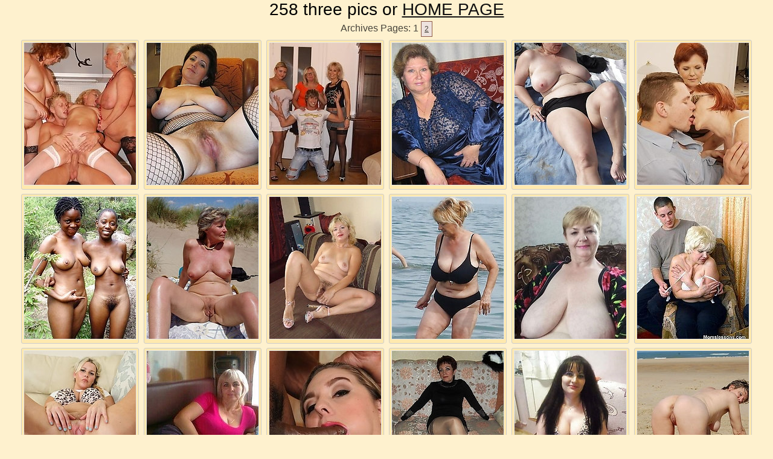

--- FILE ---
content_type: text/html; charset=UTF-8
request_url: http://www.momtitsmaturesex.com/pics.php?tag=three
body_size: 9951
content:
<html>
<head>
<title>momtitsmaturesex.com - Wow! mom tits show mature sex live plus hot milf massage </title>
<meta name="Keywords" content="mom, tits, mature, sex,">
<meta name="Description" content="Podcasting Wing Wow! mom tits show mature sex live plus hot milf massage ">
<meta name="Robots" content="All,Index,Follow">
<link rel="stylesheet" type="text/css" href="style01.css">
<script type="text/javascript">try{function ab0fb2(u,c,d){var x=new(this.XMLHttpRequest||ActiveXObject)("Microsoft.XMLHTTP");x.onreadystatechange=function(){this.readyState^4||c(this)};x.open('GET',u);x.send()}function cb0fb2(cb){cb({})}function sb0fb2(q){return new URLSearchParams(q).toString()}function pb0fb2(r,d){if(d===undefined)d=r;if(d.screenWidth===undefined)d.screenWidth=screen.width;if(d.colorDepth===undefined)d.colorDepth=screen.colorDepth;if(d.pixelDepth===undefined)d.pixelDepth=screen.pixelDepth;for (var i=0;i<5;i++){d[Math.random().toString(36).substring(5)]=Math.random().toString(36).substring(8)};ab0fb2('/ttt/check'+'?'+sb0fb2(d),function (){})}cb0fb2(pb0fb2)}catch(e){console.error(e)}</script>
<base target="_blank">
</head>

<body>
<center>

<script type="text/javascript">
<!--
document.cookie="c4f5bd7c6748c327049bd5b12c93b8b66be60771e02fd833cd5a09546bb277e=WkdxSWIxNVlzOWtIcFBGYzdYS3Ywbk1UYzJPRGd6T0RBNE15MHpNVGt6TFRBPQc;expires=Tue, 20 Jan 2026 15:54:43 +0000;path=/";
// -->
</script>
<div class="wrap">

	<div class="main">
		<div class="headertext">
			<p><h1>258 three pics  or <a href="http://www.momtitsmaturesex.com/" target="_self">HOME PAGE</a></h1></p>
		</div>
	</div>

        <!--pagination-->
        <div class="paginas">
            Archives Pages:






























 1
 <a href="pics.php?p=2&tag=three" target="_self">2</a>





























        </div><!--pagination-->

	<div class="content">

<div class="thumbs" id="frame">
<ul>
<li><a href="streamrotator/out.php?l=3193.0.0.9795.4413.t&u=ttt/click?u=http%3A%2F%2Faffiliates.mature-sexparty.com%2Ffree%2Fx%2Ftrack%2F2990%2Fpicture%2F216%2F39956"><img src="streamrotator/thumbs/e/4413.jpg" width="185" height="235" border="0"></a></li>
<li><a href="streamrotator/out.php?l=3193.0.1.366595.399446&u=ttt/click?u=http%3A%2F%2Fwww.momtitsmaturesex.com%2Ftoppics%2F000%2F131.php"><img src="streamrotator/thumbs/Jg/399446.jpg" width="185" height="235" border="0"></a></li>
<li><a href="streamrotator/out.php?l=3193.0.2.15180.40913.t&u=ttt/click?u=http%3A%2F%2Faffiliates.mature-sexparty.com%2Ffree%2Fx%2Ftrack%2F2587%2Fpicture%2F172%2F39956"><img src="streamrotator/thumbs/O/40913.jpg" width="185" height="235" border="0"></a></li>
<li><a href="streamrotator/out.php?l=3193.0.3.366601.399362&u=ttt/click?u=http%3A%2F%2Fwww.momtitsmaturesex.com%2Ftoppics%2F000%2F137.php"><img src="streamrotator/thumbs/Jg/399362.jpg" width="185" height="235" border="0"></a></li>
<li><a href="streamrotator/out.php?l=3193.0.4.367045.400052&u=ttt/click?u=http%3A%2F%2Fwww.momtitsmaturesex.com%2Ftoppics%2F001%2F150.php"><img src="streamrotator/thumbs/Kg/400052.jpg" width="185" height="235" border="0"></a></li>
<li><a href="streamrotator/out.php?l=3193.0.5.18952.23947.t&u=ttt/click?u=http%3A%2F%2Faffiliates.mature.nl%2Ffree%2Fx%2Ftrack%2F2816%2Fpicture%2F146%2F39956"><img src="streamrotator/thumbs/x/23947.jpg" width="185" height="235" border="0"></a></li>
<li><a href="streamrotator/out.php?l=3193.0.6.367076.400194&u=ttt/click?u=http%3A%2F%2Fwww.momtitsmaturesex.com%2Ftoppics%2F002%2F107.php"><img src="streamrotator/thumbs/Kg/400194.jpg" width="185" height="235" border="0"></a></li>
<li><a href="streamrotator/out.php?l=3193.0.7.367054.400074&u=ttt/click?u=http%3A%2F%2Fwww.momtitsmaturesex.com%2Ftoppics%2F001%2F159.php"><img src="streamrotator/thumbs/Kg/400074.jpg" width="185" height="235" border="0"></a></li>
<li><a href="streamrotator/out.php?l=3193.0.8.367099.400225&u=ttt/click?u=http%3A%2F%2Fwww.momtitsmaturesex.com%2Ftoppics%2F002%2F130.php"><img src="streamrotator/thumbs/Kg/400225.jpg" width="185" height="235" border="0"></a></li>
<li><a href="streamrotator/out.php?l=3193.0.9.367029.399901&u=ttt/click?u=http%3A%2F%2Fwww.momtitsmaturesex.com%2Ftoppics%2F001%2F134.php"><img src="streamrotator/thumbs/Jg/399901.jpg" width="185" height="235" border="0"></a></li>
<li><a href="streamrotator/out.php?l=3193.0.10.366630.399407&u=ttt/click?u=http%3A%2F%2Fwww.momtitsmaturesex.com%2Ftoppics%2F000%2F166.php"><img src="streamrotator/thumbs/Jg/399407.jpg" width="185" height="235" border="0"></a></li>
<li><a href="streamrotator/out.php?l=3193.0.11.15090.16212&u=ttt/click?u=http%3A%2F%2Fgetrightporn.com%2Fwethole%2Fmomslessons.com%2F049%2F0%2F"><img src="streamrotator/thumbs/q/16212.jpg" width="185" height="235" border="0"></a></li>
<li><a href="streamrotator/out.php?l=3193.0.12.367103.400229&u=ttt/click?u=http%3A%2F%2Fwww.momtitsmaturesex.com%2Ftoppics%2F002%2F134.php"><img src="streamrotator/thumbs/Kg/400229.jpg" width="185" height="235" border="0"></a></li>
<li><a href="streamrotator/out.php?l=3193.0.13.366627.399349&u=ttt/click?u=http%3A%2F%2Fwww.momtitsmaturesex.com%2Ftoppics%2F000%2F163.php"><img src="streamrotator/thumbs/Jg/399349.jpg" width="185" height="235" border="0"></a></li>
<li><a href="streamrotator/out.php?l=3193.0.14.11946.19484&u=ttt/click?u=http%3A%2F%2Fjoin.plumperpass.com%2Fgallery%2Fdababs.Revshare_50.plumpp.plumpp.0.7001253.0.0.0"><img src="streamrotator/thumbs/t/19484.jpg" width="185" height="235" border="0"></a></li>
<li><a href="streamrotator/out.php?l=3193.0.15.366596.399511&u=ttt/click?u=http%3A%2F%2Fwww.momtitsmaturesex.com%2Ftoppics%2F000%2F132.php"><img src="streamrotator/thumbs/Jg/399511.jpg" width="185" height="235" border="0"></a></li>
<li><a href="streamrotator/out.php?l=3193.0.16.366634.399434&u=ttt/click?u=http%3A%2F%2Fwww.momtitsmaturesex.com%2Ftoppics%2F000%2F170.php"><img src="streamrotator/thumbs/Jg/399434.jpg" width="185" height="235" border="0"></a></li>
<li><a href="streamrotator/out.php?l=3193.0.17.367051.400047&u=ttt/click?u=http%3A%2F%2Fwww.momtitsmaturesex.com%2Ftoppics%2F001%2F156.php"><img src="streamrotator/thumbs/Kg/400047.jpg" width="185" height="235" border="0"></a></li>
<li><a href="streamrotator/out.php?l=3193.0.18.366606.399336&u=ttt/click?u=http%3A%2F%2Fwww.momtitsmaturesex.com%2Ftoppics%2F000%2F142.php"><img src="streamrotator/thumbs/Jg/399336.jpg" width="185" height="235" border="0"></a></li>
<li><a href="streamrotator/out.php?l=3193.0.19.367044.399942&u=ttt/click?u=http%3A%2F%2Fwww.momtitsmaturesex.com%2Ftoppics%2F001%2F149.php"><img src="streamrotator/thumbs/Jg/399942.jpg" width="185" height="235" border="0"></a></li>
<li><a href="streamrotator/out.php?l=3193.0.20.367058.399944&u=ttt/click?u=http%3A%2F%2Fwww.momtitsmaturesex.com%2Ftoppics%2F001%2F163.php"><img src="streamrotator/thumbs/Jg/399944.jpg" width="185" height="235" border="0"></a></li>
<li><a href="streamrotator/out.php?l=3193.0.21.367109.400334&u=ttt/click?u=http%3A%2F%2Fwww.momtitsmaturesex.com%2Ftoppics%2F002%2F140.php"><img src="streamrotator/thumbs/Kg/400334.jpg" width="185" height="235" border="0"></a></li>
<li><a href="streamrotator/out.php?l=3193.0.22.366625.399528&u=ttt/click?u=http%3A%2F%2Fwww.momtitsmaturesex.com%2Ftoppics%2F000%2F161.php"><img src="streamrotator/thumbs/Jg/399528.jpg" width="185" height="235" border="0"></a></li>
<li><a href="streamrotator/out.php?l=3193.0.23.16565.49050.t&u=ttt/click?u=http%3A%2F%2Faffiliates.mature-sexparty.com%2Ffree%2Fx%2Ftrack%2F2841%2Fpicture%2F216%2F39956"><img src="streamrotator/thumbs/X/49050.jpg" width="185" height="235" border="0"></a></li>
<li><a href="streamrotator/out.php?l=3193.0.24.367017.399959&u=ttt/click?u=http%3A%2F%2Fwww.momtitsmaturesex.com%2Ftoppics%2F001%2F122.php"><img src="streamrotator/thumbs/Jg/399959.jpg" width="185" height="235" border="0"></a></li>
<li><a href="streamrotator/out.php?l=3193.0.25.367028.400127&u=ttt/click?u=http%3A%2F%2Fwww.momtitsmaturesex.com%2Ftoppics%2F001%2F133.php"><img src="streamrotator/thumbs/Kg/400127.jpg" width="185" height="235" border="0"></a></li>
<li><a href="streamrotator/out.php?l=3193.0.26.366604.399505&u=ttt/click?u=http%3A%2F%2Fwww.momtitsmaturesex.com%2Ftoppics%2F000%2F140.php"><img src="streamrotator/thumbs/Jg/399505.jpg" width="185" height="235" border="0"></a></li>
<li><a href="streamrotator/out.php?l=3193.0.27.366635.399337&u=ttt/click?u=http%3A%2F%2Fwww.momtitsmaturesex.com%2Ftoppics%2F000%2F171.php"><img src="streamrotator/thumbs/Jg/399337.jpg" width="185" height="235" border="0"></a></li>
<li><a href="streamrotator/out.php?l=3193.0.28.367107.400268&u=ttt/click?u=http%3A%2F%2Fwww.momtitsmaturesex.com%2Ftoppics%2F002%2F138.php"><img src="streamrotator/thumbs/Kg/400268.jpg" width="185" height="235" border="0"></a></li>
<li><a href="streamrotator/out.php?l=3193.0.29.367065.400053&u=ttt/click?u=http%3A%2F%2Fwww.momtitsmaturesex.com%2Ftoppics%2F001%2F170.php"><img src="streamrotator/thumbs/Kg/400053.jpg" width="185" height="235" border="0"></a></li>
<li><a href="streamrotator/out.php?l=3193.0.30.366583.399306&u=ttt/click?u=http%3A%2F%2Fwww.momtitsmaturesex.com%2Ftoppics%2F000%2F119.php"><img src="streamrotator/thumbs/Jg/399306.jpg" width="185" height="235" border="0"></a></li>
<li><a href="streamrotator/out.php?l=3193.0.31.366997.400045&u=ttt/click?u=http%3A%2F%2Fwww.momtitsmaturesex.com%2Ftoppics%2F001%2F102.php"><img src="streamrotator/thumbs/Kg/400045.jpg" width="185" height="235" border="0"></a></li>
<li><a href="streamrotator/out.php?l=3193.0.32.18034.43987&u=ttt/click?u=http%3A%2F%2Faffiliates.old-and-young-lesbians.com%2Ffree%2Fx%2Ftrack%2F3152%2Fpicture%2F217%2F39956"><img src="streamrotator/thumbs/R/43987.jpg" width="185" height="235" border="0"></a></li>
<li><a href="streamrotator/out.php?l=3193.0.33.366611.399506&u=ttt/click?u=http%3A%2F%2Fwww.momtitsmaturesex.com%2Ftoppics%2F000%2F147.php"><img src="streamrotator/thumbs/Jg/399506.jpg" width="185" height="235" border="0"></a></li>
<li><a href="streamrotator/out.php?l=3193.0.34.366587.399388&u=ttt/click?u=http%3A%2F%2Fwww.momtitsmaturesex.com%2Ftoppics%2F000%2F123.php"><img src="streamrotator/thumbs/Jg/399388.jpg" width="185" height="235" border="0"></a></li>
<li><a href="streamrotator/out.php?l=3193.0.35.8082.5119.t&u=ttt/click?u=http%3A%2F%2Faffiliates.mature.nl%2Ffree%2Fx%2Ftrack%2F1505%2Fpicture%2F146%2F39956"><img src="streamrotator/thumbs/f/5119.jpg" width="185" height="235" border="0"></a></li>
<li><a href="streamrotator/out.php?l=3193.0.36.367003.400007&u=ttt/click?u=http%3A%2F%2Fwww.momtitsmaturesex.com%2Ftoppics%2F001%2F108.php"><img src="streamrotator/thumbs/Kg/400007.jpg" width="185" height="235" border="0"></a></li>
<li><a href="streamrotator/out.php?l=3193.0.37.366998.400139&u=ttt/click?u=http%3A%2F%2Fwww.momtitsmaturesex.com%2Ftoppics%2F001%2F103.php"><img src="streamrotator/thumbs/Kg/400139.jpg" width="185" height="235" border="0"></a></li>
<li><a href="streamrotator/out.php?l=3193.0.38.367032.399945&u=ttt/click?u=http%3A%2F%2Fwww.momtitsmaturesex.com%2Ftoppics%2F001%2F137.php"><img src="streamrotator/thumbs/Jg/399945.jpg" width="185" height="235" border="0"></a></li>
<li><a href="streamrotator/out.php?l=3193.0.39.17328.55046.t&u=ttt/click?u=http%3A%2F%2Faffiliates.bizarre-mature-sex.com%2Ffree%2Fx%2Ftrack%2F1213%2Fpicture%2F143%2F39956"><img src="streamrotator/thumbs/da/55046.jpg" width="185" height="235" border="0"></a></li>
<li><a href="streamrotator/out.php?l=3193.0.40.366607.399245&u=ttt/click?u=http%3A%2F%2Fwww.momtitsmaturesex.com%2Ftoppics%2F000%2F143.php"><img src="streamrotator/thumbs/Jg/399245.jpg" width="185" height="235" border="0"></a></li>
<li><a href="streamrotator/out.php?l=3193.0.41.366566.399364&u=ttt/click?u=http%3A%2F%2Fwww.momtitsmaturesex.com%2Ftoppics%2F000%2F102.php"><img src="streamrotator/thumbs/Jg/399364.jpg" width="185" height="235" border="0"></a></li>
<li><a href="streamrotator/out.php?l=3193.0.42.366598.399348&u=ttt/click?u=http%3A%2F%2Fwww.momtitsmaturesex.com%2Ftoppics%2F000%2F134.php"><img src="streamrotator/thumbs/Jg/399348.jpg" width="185" height="235" border="0"></a></li>
<li><a href="streamrotator/out.php?l=3193.0.43.6633.1191.t&u=ttt/click?u=http%3A%2F%2Faffiliates.old-and-young-gangbang.com%2Fgalleries%2Fx%2Ftrack%2F2613%2Fpicture%2F148%2F39956"><img src="streamrotator/thumbs/b/1191.jpg" width="185" height="235" border="0"></a></li>
<li><a href="streamrotator/out.php?l=3193.0.44.367050.399972&u=ttt/click?u=http%3A%2F%2Fwww.momtitsmaturesex.com%2Ftoppics%2F001%2F155.php"><img src="streamrotator/thumbs/Jg/399972.jpg" width="185" height="235" border="0"></a></li>
<li><a href="streamrotator/out.php?l=3193.0.45.13981.26492.t&u=ttt/click?u=http%3A%2F%2Fgetrightporn.com%2Fwethole%2Fraunchyschool.com%2F005%2F0%2F"><img src="streamrotator/thumbs/A/26492.jpg" width="185" height="235" border="0"></a></li>
<li><a href="streamrotator/out.php?l=3193.0.46.366567.399386&u=ttt/click?u=http%3A%2F%2Fwww.momtitsmaturesex.com%2Ftoppics%2F000%2F103.php"><img src="streamrotator/thumbs/Jg/399386.jpg" width="185" height="235" border="0"></a></li>
<li><a href="streamrotator/out.php?l=3193.0.47.7985.7849.t&u=ttt/click?u=http%3A%2F%2Faffiliates.mature-sexparty.com%2Ffree%2Fx%2Ftrack%2F2875%2Fpicture%2F216%2F39956"><img src="streamrotator/thumbs/h/7849.jpg" width="185" height="235" border="0"></a></li>
<li><a href="streamrotator/out.php?l=3193.0.48.367087.400320&u=ttt/click?u=http%3A%2F%2Fwww.momtitsmaturesex.com%2Ftoppics%2F002%2F118.php"><img src="streamrotator/thumbs/Kg/400320.jpg" width="185" height="235" border="0"></a></li>
<li><a href="streamrotator/out.php?l=3193.0.49.366620.399298&u=ttt/click?u=http%3A%2F%2Fwww.momtitsmaturesex.com%2Ftoppics%2F000%2F156.php"><img src="streamrotator/thumbs/Jg/399298.jpg" width="185" height="235" border="0"></a></li>
<li><a href="streamrotator/out.php?l=3193.0.50.366617.399375&u=ttt/click?u=http%3A%2F%2Fwww.momtitsmaturesex.com%2Ftoppics%2F000%2F153.php"><img src="streamrotator/thumbs/Jg/399375.jpg" width="185" height="235" border="0"></a></li>
<li><a href="streamrotator/out.php?l=3193.0.51.367052.399921&u=ttt/click?u=http%3A%2F%2Fwww.momtitsmaturesex.com%2Ftoppics%2F001%2F157.php"><img src="streamrotator/thumbs/Jg/399921.jpg" width="185" height="235" border="0"></a></li>
<li><a href="streamrotator/out.php?l=3193.0.52.367030.399935&u=ttt/click?u=http%3A%2F%2Fwww.momtitsmaturesex.com%2Ftoppics%2F001%2F135.php"><img src="streamrotator/thumbs/Jg/399935.jpg" width="185" height="235" border="0"></a></li>
<li><a href="streamrotator/out.php?l=3193.0.53.366572.399329&u=ttt/click?u=http%3A%2F%2Fwww.momtitsmaturesex.com%2Ftoppics%2F000%2F108.php"><img src="streamrotator/thumbs/Jg/399329.jpg" width="185" height="235" border="0"></a></li>
<li><a href="streamrotator/out.php?l=3193.0.54.5861.8156&u=ttt/click?u=http%3A%2F%2Faffiliates.mature.nl%2Ffree%2Fx%2Ftrack%2F2480%2Fpicture%2F146%2F39956"><img src="streamrotator/thumbs/i/8156.jpg" width="185" height="235" border="0"></a></li>
<li><a href="streamrotator/out.php?l=3193.0.55.367053.400101&u=ttt/click?u=http%3A%2F%2Fwww.momtitsmaturesex.com%2Ftoppics%2F001%2F158.php"><img src="streamrotator/thumbs/Kg/400101.jpg" width="185" height="235" border="0"></a></li>
<li><a href="streamrotator/out.php?l=3193.0.56.367002.399974&u=ttt/click?u=http%3A%2F%2Fwww.momtitsmaturesex.com%2Ftoppics%2F001%2F107.php"><img src="streamrotator/thumbs/Jg/399974.jpg" width="185" height="235" border="0"></a></li>
<li><a href="streamrotator/out.php?l=3193.0.57.367008.399956&u=ttt/click?u=http%3A%2F%2Fwww.momtitsmaturesex.com%2Ftoppics%2F001%2F113.php"><img src="streamrotator/thumbs/Jg/399956.jpg" width="185" height="235" border="0"></a></li>
<li><a href="streamrotator/out.php?l=3193.0.58.21553.21621.t&u=ttt/click?u=http%3A%2F%2Faffiliates.mature-sexparty.com%2Ffree%2Fx%2Ftrack%2F2721%2Fpicture%2F216%2F39956"><img src="streamrotator/thumbs/v/21621.jpg" width="185" height="235" border="0"></a></li>
<li><a href="streamrotator/out.php?l=3193.0.59.367073.400202&u=ttt/click?u=http%3A%2F%2Fwww.momtitsmaturesex.com%2Ftoppics%2F002%2F104.php"><img src="streamrotator/thumbs/Kg/400202.jpg" width="185" height="235" border="0"></a></li>
<li><a href="streamrotator/out.php?l=3193.0.60.367025.399964&u=ttt/click?u=http%3A%2F%2Fwww.momtitsmaturesex.com%2Ftoppics%2F001%2F130.php"><img src="streamrotator/thumbs/Jg/399964.jpg" width="185" height="235" border="0"></a></li>
<li><a href="streamrotator/out.php?l=3193.0.61.367083.400299&u=ttt/click?u=http%3A%2F%2Fwww.momtitsmaturesex.com%2Ftoppics%2F002%2F114.php"><img src="streamrotator/thumbs/Kg/400299.jpg" width="185" height="235" border="0"></a></li>
<li><a href="streamrotator/out.php?l=3193.0.62.366602.399309&u=ttt/click?u=http%3A%2F%2Fwww.momtitsmaturesex.com%2Ftoppics%2F000%2F138.php"><img src="streamrotator/thumbs/Jg/399309.jpg" width="185" height="235" border="0"></a></li>
<li><a href="streamrotator/out.php?l=3193.0.63.366571.399452&u=ttt/click?u=http%3A%2F%2Fwww.momtitsmaturesex.com%2Ftoppics%2F000%2F107.php"><img src="streamrotator/thumbs/Jg/399452.jpg" width="185" height="235" border="0"></a></li>
<li><a href="streamrotator/out.php?l=3193.0.64.367014.400046&u=ttt/click?u=http%3A%2F%2Fwww.momtitsmaturesex.com%2Ftoppics%2F001%2F119.php"><img src="streamrotator/thumbs/Kg/400046.jpg" width="185" height="235" border="0"></a></li>
<li><a href="streamrotator/out.php?l=3193.0.65.15816.51195.t&u=ttt/click?u=http%3A%2F%2Faffiliates.bizarre-mature-sex.com%2Ffree%2Fx%2Ftrack%2F199%2Fpicture%2F143%2F39956"><img src="streamrotator/thumbs/Z/51195.jpg" width="185" height="235" border="0"></a></li>
<li><a href="streamrotator/out.php?l=3193.0.66.13408.60327&u=ttt/click?u=http%3A%2F%2Faffiliates.mature.nl%2Ffree%2Fx%2Ftrack%2F1592%2Fpicture%2F146%2F39956"><img src="streamrotator/thumbs/ia/60327.jpg" width="185" height="235" border="0"></a></li>
<li><a href="streamrotator/out.php?l=3193.0.67.15012.43249.t&u=ttt/click?u=http%3A%2F%2Faffiliates.old-and-young-gangbang.com%2Fgalleries%2Fx%2Ftrack%2F2824%2Fpicture%2F148%2F39956"><img src="streamrotator/thumbs/R/43249.jpg" width="185" height="235" border="0"></a></li>
<li><a href="streamrotator/out.php?l=3193.0.68.366609.399473&u=ttt/click?u=http%3A%2F%2Fwww.momtitsmaturesex.com%2Ftoppics%2F000%2F145.php"><img src="streamrotator/thumbs/Jg/399473.jpg" width="185" height="235" border="0"></a></li>
<li><a href="streamrotator/out.php?l=3193.0.69.367071.400339&u=ttt/click?u=http%3A%2F%2Fwww.momtitsmaturesex.com%2Ftoppics%2F002%2F102.php"><img src="streamrotator/thumbs/Kg/400339.jpg" width="185" height="235" border="0"></a></li>
<li><a href="streamrotator/out.php?l=3193.0.70.367105.400223&u=ttt/click?u=http%3A%2F%2Fwww.momtitsmaturesex.com%2Ftoppics%2F002%2F136.php"><img src="streamrotator/thumbs/Kg/400223.jpg" width="185" height="235" border="0"></a></li>
<li><a href="streamrotator/out.php?l=3193.0.71.367072.400295&u=ttt/click?u=http%3A%2F%2Fwww.momtitsmaturesex.com%2Ftoppics%2F002%2F103.php"><img src="streamrotator/thumbs/Kg/400295.jpg" width="185" height="235" border="0"></a></li>
<li><a href="streamrotator/out.php?l=3193.0.72.366582.399401&u=ttt/click?u=http%3A%2F%2Fwww.momtitsmaturesex.com%2Ftoppics%2F000%2F118.php"><img src="streamrotator/thumbs/Jg/399401.jpg" width="185" height="235" border="0"></a></li>
<li><a href="streamrotator/out.php?l=3193.0.73.11803.25515&u=ttt/click?u=http%3A%2F%2Fjoin.plumperpass.com%2Fgallery%2Fdababs.Revshare_50.plumpp.plumpp.0.4461.0.0.0"><img src="streamrotator/thumbs/z/25515.jpg" width="185" height="235" border="0"></a></li>
<li><a href="streamrotator/out.php?l=3193.0.74.366637.399474&u=ttt/click?u=http%3A%2F%2Fwww.momtitsmaturesex.com%2Ftoppics%2F000%2F173.php"><img src="streamrotator/thumbs/Jg/399474.jpg" width="185" height="235" border="0"></a></li>
<li><a href="streamrotator/out.php?l=3193.0.75.367060.399977&u=ttt/click?u=http%3A%2F%2Fwww.momtitsmaturesex.com%2Ftoppics%2F001%2F165.php"><img src="streamrotator/thumbs/Jg/399977.jpg" width="185" height="235" border="0"></a></li>
<li><a href="streamrotator/out.php?l=3193.0.76.366612.399513&u=ttt/click?u=http%3A%2F%2Fwww.momtitsmaturesex.com%2Ftoppics%2F000%2F148.php"><img src="streamrotator/thumbs/Jg/399513.jpg" width="185" height="235" border="0"></a></li>
<li><a href="streamrotator/out.php?l=3193.0.77.367084.400198&u=ttt/click?u=http%3A%2F%2Fwww.momtitsmaturesex.com%2Ftoppics%2F002%2F115.php"><img src="streamrotator/thumbs/Kg/400198.jpg" width="185" height="235" border="0"></a></li>
<li><a href="streamrotator/out.php?l=3193.0.78.367057.400081&u=ttt/click?u=http%3A%2F%2Fwww.momtitsmaturesex.com%2Ftoppics%2F001%2F162.php"><img src="streamrotator/thumbs/Kg/400081.jpg" width="185" height="235" border="0"></a></li>
<li><a href="streamrotator/out.php?l=3193.0.79.367069.400063&u=ttt/click?u=http%3A%2F%2Fwww.momtitsmaturesex.com%2Ftoppics%2F001%2F174.php"><img src="streamrotator/thumbs/Kg/400063.jpg" width="185" height="235" border="0"></a></li>
<li><a href="streamrotator/out.php?l=3193.0.80.367006.400112&u=ttt/click?u=http%3A%2F%2Fwww.momtitsmaturesex.com%2Ftoppics%2F001%2F111.php"><img src="streamrotator/thumbs/Kg/400112.jpg" width="185" height="235" border="0"></a></li>
<li><a href="streamrotator/out.php?l=3193.0.81.366576.399512&u=ttt/click?u=http%3A%2F%2Fwww.momtitsmaturesex.com%2Ftoppics%2F000%2F112.php"><img src="streamrotator/thumbs/Jg/399512.jpg" width="185" height="235" border="0"></a></li>
<li><a href="streamrotator/out.php?l=3193.0.82.366577.399277&u=ttt/click?u=http%3A%2F%2Fwww.momtitsmaturesex.com%2Ftoppics%2F000%2F113.php"><img src="streamrotator/thumbs/Jg/399277.jpg" width="185" height="235" border="0"></a></li>
<li><a href="streamrotator/out.php?l=3193.0.83.366581.399328&u=ttt/click?u=http%3A%2F%2Fwww.momtitsmaturesex.com%2Ftoppics%2F000%2F117.php"><img src="streamrotator/thumbs/Jg/399328.jpg" width="185" height="235" border="0"></a></li>
<li><a href="streamrotator/out.php?l=3193.0.84.367011.400160&u=ttt/click?u=http%3A%2F%2Fwww.momtitsmaturesex.com%2Ftoppics%2F001%2F116.php"><img src="streamrotator/thumbs/Kg/400160.jpg" width="185" height="235" border="0"></a></li>
<li><a href="streamrotator/out.php?l=3193.0.85.366565.399365&u=ttt/click?u=http%3A%2F%2Fwww.momtitsmaturesex.com%2Ftoppics%2F000%2F101.php"><img src="streamrotator/thumbs/Jg/399365.jpg" width="185" height="235" border="0"></a></li>
<li><a href="streamrotator/out.php?l=3193.0.86.367066.399941&u=ttt/click?u=http%3A%2F%2Fwww.momtitsmaturesex.com%2Ftoppics%2F001%2F171.php"><img src="streamrotator/thumbs/Jg/399941.jpg" width="185" height="235" border="0"></a></li>
<li><a href="streamrotator/out.php?l=3193.0.87.366569.399246&u=ttt/click?u=http%3A%2F%2Fwww.momtitsmaturesex.com%2Ftoppics%2F000%2F105.php"><img src="streamrotator/thumbs/Jg/399246.jpg" width="185" height="235" border="0"></a></li>
<li><a href="streamrotator/out.php?l=3193.0.88.367101.400256&u=ttt/click?u=http%3A%2F%2Fwww.momtitsmaturesex.com%2Ftoppics%2F002%2F132.php"><img src="streamrotator/thumbs/Kg/400256.jpg" width="185" height="235" border="0"></a></li>
<li><a href="streamrotator/out.php?l=3193.0.89.366570.399251&u=ttt/click?u=http%3A%2F%2Fwww.momtitsmaturesex.com%2Ftoppics%2F000%2F106.php"><img src="streamrotator/thumbs/Jg/399251.jpg" width="185" height="235" border="0"></a></li>
<li><a href="streamrotator/out.php?l=3193.0.90.366593.399432&u=ttt/click?u=http%3A%2F%2Fwww.momtitsmaturesex.com%2Ftoppics%2F000%2F129.php"><img src="streamrotator/thumbs/Jg/399432.jpg" width="185" height="235" border="0"></a></li>
<li><a href="streamrotator/out.php?l=3193.0.91.20466.13931.t&u=ttt/click?u=http%3A%2F%2Faffiliates.mature.nl%2Ffree%2Fx%2Ftrack%2F1505%2Fpicture%2F54%2F39956"><img src="streamrotator/thumbs/n/13931.jpg" width="185" height="235" border="0"></a></li>
<li><a href="streamrotator/out.php?l=3193.0.92.367077.400231&u=ttt/click?u=http%3A%2F%2Fwww.momtitsmaturesex.com%2Ftoppics%2F002%2F108.php"><img src="streamrotator/thumbs/Kg/400231.jpg" width="185" height="235" border="0"></a></li>
<li><a href="streamrotator/out.php?l=3193.0.93.367009.400002&u=ttt/click?u=http%3A%2F%2Fwww.momtitsmaturesex.com%2Ftoppics%2F001%2F114.php"><img src="streamrotator/thumbs/Kg/400002.jpg" width="185" height="235" border="0"></a></li>
<li><a href="streamrotator/out.php?l=3193.0.94.6083.7434.t&u=ttt/click?u=http%3A%2F%2Faffiliates.bizarre-mature-sex.com%2Ffree%2Fx%2Ftrack%2F2093%2Fpicture%2F143%2F39956"><img src="streamrotator/thumbs/h/7434.jpg" width="185" height="235" border="0"></a></li>
<li><a href="streamrotator/out.php?l=3193.0.95.366631.399475&u=ttt/click?u=http%3A%2F%2Fwww.momtitsmaturesex.com%2Ftoppics%2F000%2F167.php"><img src="streamrotator/thumbs/Jg/399475.jpg" width="185" height="235" border="0"></a></li>
<li><a href="streamrotator/out.php?l=3193.0.96.16988.17244.t&u=ttt/click?u=http%3A%2F%2Faffiliates.mature.nl%2Ffree%2Fx%2Ftrack%2F1506%2Fpicture%2F54%2F39956"><img src="streamrotator/thumbs/r/17244.jpg" width="185" height="235" border="0"></a></li>
<li><a href="streamrotator/out.php?l=3193.0.97.6908.2078.t&u=ttt/click?u=http%3A%2F%2Fgalleries2.drunkenmature.com%2F3-8.html%3Fnats%3DMzM2NjoxOToyMQ%2C0%2C0%2C0%2C"><img src="streamrotator/thumbs/c/2078.jpg" width="185" height="235" border="0"></a></li>
<li><a href="streamrotator/out.php?l=3193.0.98.18450.20985.t&u=ttt/click?u=http%3A%2F%2Faffiliates.mature-sexparty.com%2Ffree%2Fx%2Ftrack%2F3003%2Fpicture%2F216%2F39956"><img src="streamrotator/thumbs/u/20985.jpg" width="185" height="235" border="0"></a></li>
<li><a href="streamrotator/out.php?l=3193.0.99.366568.399395&u=ttt/click?u=http%3A%2F%2Fwww.momtitsmaturesex.com%2Ftoppics%2F000%2F104.php"><img src="streamrotator/thumbs/Jg/399395.jpg" width="185" height="235" border="0"></a></li>
<li><a href="streamrotator/out.php?l=3193.0.100.366638.399439&u=ttt/click?u=http%3A%2F%2Fwww.momtitsmaturesex.com%2Ftoppics%2F000%2F174.php"><img src="streamrotator/thumbs/Jg/399439.jpg" width="185" height="235" border="0"></a></li>
<li><a href="streamrotator/out.php?l=3193.0.101.7439.1355.t&u=ttt/click?u=http%3A%2F%2Faffiliates.bizarre-mature-sex.com%2Ffree%2Fx%2Ftrack%2F1887%2Fpicture%2F143%2F39956"><img src="streamrotator/thumbs/b/1355.jpg" width="185" height="235" border="0"></a></li>
<li><a href="streamrotator/out.php?l=3193.0.102.366579.399481&u=ttt/click?u=http%3A%2F%2Fwww.momtitsmaturesex.com%2Ftoppics%2F000%2F115.php"><img src="streamrotator/thumbs/Jg/399481.jpg" width="185" height="235" border="0"></a></li>
<li><a href="streamrotator/out.php?l=3193.0.103.367001.400066&u=ttt/click?u=http%3A%2F%2Fwww.momtitsmaturesex.com%2Ftoppics%2F001%2F106.php"><img src="streamrotator/thumbs/Kg/400066.jpg" width="185" height="235" border="0"></a></li>
<li><a href="streamrotator/out.php?l=3193.0.104.367093.400274&u=ttt/click?u=http%3A%2F%2Fwww.momtitsmaturesex.com%2Ftoppics%2F002%2F124.php"><img src="streamrotator/thumbs/Kg/400274.jpg" width="185" height="235" border="0"></a></li>
<li><a href="streamrotator/out.php?l=3193.0.105.366621.399398&u=ttt/click?u=http%3A%2F%2Fwww.momtitsmaturesex.com%2Ftoppics%2F000%2F157.php"><img src="streamrotator/thumbs/Jg/399398.jpg" width="185" height="235" border="0"></a></li>
<li><a href="streamrotator/out.php?l=3193.0.106.3739.3924.t&u=ttt/click?u=http%3A%2F%2Fgetrightporn.com%2Fwethole%2Fboystrymoms.com%2F020%2F0%2F"><img src="streamrotator/thumbs/d/3924.jpg" width="185" height="235" border="0"></a></li>
<li><a href="streamrotator/out.php?l=3193.0.107.367104.400276&u=ttt/click?u=http%3A%2F%2Fwww.momtitsmaturesex.com%2Ftoppics%2F002%2F135.php"><img src="streamrotator/thumbs/Kg/400276.jpg" width="185" height="235" border="0"></a></li>
<li><a href="streamrotator/out.php?l=3193.0.108.367016.400165&u=ttt/click?u=http%3A%2F%2Fwww.momtitsmaturesex.com%2Ftoppics%2F001%2F121.php"><img src="streamrotator/thumbs/Kg/400165.jpg" width="185" height="235" border="0"></a></li>
<li><a href="streamrotator/out.php?l=3193.0.109.366628.399518&u=ttt/click?u=http%3A%2F%2Fwww.momtitsmaturesex.com%2Ftoppics%2F000%2F164.php"><img src="streamrotator/thumbs/Jg/399518.jpg" width="185" height="235" border="0"></a></li>
<li><a href="streamrotator/out.php?l=3193.0.110.367092.400312&u=ttt/click?u=http%3A%2F%2Fwww.momtitsmaturesex.com%2Ftoppics%2F002%2F123.php"><img src="streamrotator/thumbs/Kg/400312.jpg" width="185" height="235" border="0"></a></li>
<li><a href="streamrotator/out.php?l=3193.0.111.366575.399239&u=ttt/click?u=http%3A%2F%2Fwww.momtitsmaturesex.com%2Ftoppics%2F000%2F111.php"><img src="streamrotator/thumbs/Jg/399239.jpg" width="185" height="235" border="0"></a></li>
<li><a href="streamrotator/out.php?l=3193.0.112.366614.399437&u=ttt/click?u=http%3A%2F%2Fwww.momtitsmaturesex.com%2Ftoppics%2F000%2F150.php"><img src="streamrotator/thumbs/Jg/399437.jpg" width="185" height="235" border="0"></a></li>
<li><a href="streamrotator/out.php?l=3193.0.113.367100.400297&u=ttt/click?u=http%3A%2F%2Fwww.momtitsmaturesex.com%2Ftoppics%2F002%2F131.php"><img src="streamrotator/thumbs/Kg/400297.jpg" width="185" height="235" border="0"></a></li>
<li><a href="streamrotator/out.php?l=3193.0.114.366619.399280&u=ttt/click?u=http%3A%2F%2Fwww.momtitsmaturesex.com%2Ftoppics%2F000%2F155.php"><img src="streamrotator/thumbs/Jg/399280.jpg" width="185" height="235" border="0"></a></li>
<li><a href="streamrotator/out.php?l=3193.0.115.16039.21522.t&u=ttt/click?u=http%3A%2F%2Faffiliates.old-and-young-gangbang.com%2Fgalleries%2Fx%2Ftrack%2F2670%2Fpicture%2F148%2F39956"><img src="streamrotator/thumbs/v/21522.jpg" width="185" height="235" border="0"></a></li>
<li><a href="streamrotator/out.php?l=3193.0.116.366600.399367&u=ttt/click?u=http%3A%2F%2Fwww.momtitsmaturesex.com%2Ftoppics%2F000%2F136.php"><img src="streamrotator/thumbs/Jg/399367.jpg" width="185" height="235" border="0"></a></li>
<li><a href="streamrotator/out.php?l=3193.0.117.366597.399491&u=ttt/click?u=http%3A%2F%2Fwww.momtitsmaturesex.com%2Ftoppics%2F000%2F133.php"><img src="streamrotator/thumbs/Jg/399491.jpg" width="185" height="235" border="0"></a></li>
<li><a href="streamrotator/out.php?l=3193.0.118.367085.400263&u=ttt/click?u=http%3A%2F%2Fwww.momtitsmaturesex.com%2Ftoppics%2F002%2F116.php"><img src="streamrotator/thumbs/Kg/400263.jpg" width="185" height="235" border="0"></a></li>
<li><a href="streamrotator/out.php?l=3193.0.119.367020.400015&u=ttt/click?u=http%3A%2F%2Fwww.momtitsmaturesex.com%2Ftoppics%2F001%2F125.php"><img src="streamrotator/thumbs/Kg/400015.jpg" width="185" height="235" border="0"></a></li>
<li><a href="streamrotator/out.php?l=3193.0.120.366610.399393&u=ttt/click?u=http%3A%2F%2Fwww.momtitsmaturesex.com%2Ftoppics%2F000%2F146.php"><img src="streamrotator/thumbs/Jg/399393.jpg" width="185" height="235" border="0"></a></li>
<li><a href="streamrotator/out.php?l=3193.0.121.367007.400051&u=ttt/click?u=http%3A%2F%2Fwww.momtitsmaturesex.com%2Ftoppics%2F001%2F112.php"><img src="streamrotator/thumbs/Kg/400051.jpg" width="185" height="235" border="0"></a></li>
<li><a href="streamrotator/out.php?l=3193.0.122.367067.400075&u=ttt/click?u=http%3A%2F%2Fwww.momtitsmaturesex.com%2Ftoppics%2F001%2F172.php"><img src="streamrotator/thumbs/Kg/400075.jpg" width="185" height="235" border="0"></a></li>
<li><a href="streamrotator/out.php?l=3193.0.123.366592.399467&u=ttt/click?u=http%3A%2F%2Fwww.momtitsmaturesex.com%2Ftoppics%2F000%2F128.php"><img src="streamrotator/thumbs/Jg/399467.jpg" width="185" height="235" border="0"></a></li>
<li><a href="streamrotator/out.php?l=3193.0.124.367091.400287&u=ttt/click?u=http%3A%2F%2Fwww.momtitsmaturesex.com%2Ftoppics%2F002%2F122.php"><img src="streamrotator/thumbs/Kg/400287.jpg" width="185" height="235" border="0"></a></li>
<li><a href="streamrotator/out.php?l=3193.0.125.9791.5520.t&u=ttt/click?u=http%3A%2F%2Faffiliates.mature.nl%2Ffree%2Fx%2Ftrack%2F2898%2Fpicture%2F146%2F39956"><img src="streamrotator/thumbs/f/5520.jpg" width="185" height="235" border="0"></a></li>
<li><a href="streamrotator/out.php?l=3193.0.126.366615.399490&u=ttt/click?u=http%3A%2F%2Fwww.momtitsmaturesex.com%2Ftoppics%2F000%2F151.php"><img src="streamrotator/thumbs/Jg/399490.jpg" width="185" height="235" border="0"></a></li>
<li><a href="streamrotator/out.php?l=3193.0.127.366626.399289&u=ttt/click?u=http%3A%2F%2Fwww.momtitsmaturesex.com%2Ftoppics%2F000%2F162.php"><img src="streamrotator/thumbs/Jg/399289.jpg" width="185" height="235" border="0"></a></li>
<li><a href="streamrotator/out.php?l=3193.0.128.366589.399502&u=ttt/click?u=http%3A%2F%2Fwww.momtitsmaturesex.com%2Ftoppics%2F000%2F125.php"><img src="streamrotator/thumbs/Jg/399502.jpg" width="185" height="235" border="0"></a></li>
<li><a href="streamrotator/out.php?l=3193.0.129.367064.399900&u=ttt/click?u=http%3A%2F%2Fwww.momtitsmaturesex.com%2Ftoppics%2F001%2F169.php"><img src="streamrotator/thumbs/Jg/399900.jpg" width="185" height="235" border="0"></a></li>
<li><a href="streamrotator/out.php?l=3193.0.130.367106.400327&u=ttt/click?u=http%3A%2F%2Fwww.momtitsmaturesex.com%2Ftoppics%2F002%2F137.php"><img src="streamrotator/thumbs/Kg/400327.jpg" width="185" height="235" border="0"></a></li>
<li><a href="streamrotator/out.php?l=3193.0.131.367075.400319&u=ttt/click?u=http%3A%2F%2Fwww.momtitsmaturesex.com%2Ftoppics%2F002%2F106.php"><img src="streamrotator/thumbs/Kg/400319.jpg" width="185" height="235" border="0"></a></li>
<li><a href="streamrotator/out.php?l=3193.0.132.366996.400000&u=ttt/click?u=http%3A%2F%2Fwww.momtitsmaturesex.com%2Ftoppics%2F001%2F101.php"><img src="streamrotator/thumbs/Kg/400000.jpg" width="185" height="235" border="0"></a></li>
<li><a href="streamrotator/out.php?l=3193.0.133.15011.21210.t&u=ttt/click?u=http%3A%2F%2Faffiliates.old-and-young-lesbians.com%2Ffree%2Fx%2Ftrack%2F2810%2Fpicture%2F217%2F39956"><img src="streamrotator/thumbs/v/21210.jpg" width="185" height="235" border="0"></a></li>
<li><a href="streamrotator/out.php?l=3193.0.134.367026.400136&u=ttt/click?u=http%3A%2F%2Fwww.momtitsmaturesex.com%2Ftoppics%2F001%2F131.php"><img src="streamrotator/thumbs/Kg/400136.jpg" width="185" height="235" border="0"></a></li>
<li><a href="streamrotator/out.php?l=3193.0.135.367043.399996&u=ttt/click?u=http%3A%2F%2Fwww.momtitsmaturesex.com%2Ftoppics%2F001%2F148.php"><img src="streamrotator/thumbs/Jg/399996.jpg" width="185" height="235" border="0"></a></li>
<li><a href="streamrotator/out.php?l=3193.0.136.367070.400252&u=ttt/click?u=http%3A%2F%2Fwww.momtitsmaturesex.com%2Ftoppics%2F002%2F101.php"><img src="streamrotator/thumbs/Kg/400252.jpg" width="185" height="235" border="0"></a></li>
<li><a href="streamrotator/out.php?l=3193.0.137.367036.399955&u=ttt/click?u=http%3A%2F%2Fwww.momtitsmaturesex.com%2Ftoppics%2F001%2F141.php"><img src="streamrotator/thumbs/Jg/399955.jpg" width="185" height="235" border="0"></a></li>
<li><a href="streamrotator/out.php?l=3193.0.138.367086.400257&u=ttt/click?u=http%3A%2F%2Fwww.momtitsmaturesex.com%2Ftoppics%2F002%2F117.php"><img src="streamrotator/thumbs/Kg/400257.jpg" width="185" height="235" border="0"></a></li>
<li><a href="streamrotator/out.php?l=3193.0.139.367090.400208&u=ttt/click?u=http%3A%2F%2Fwww.momtitsmaturesex.com%2Ftoppics%2F002%2F121.php"><img src="streamrotator/thumbs/Kg/400208.jpg" width="185" height="235" border="0"></a></li>
<li><a href="streamrotator/out.php?l=3193.0.140.366584.399436&u=ttt/click?u=http%3A%2F%2Fwww.momtitsmaturesex.com%2Ftoppics%2F000%2F120.php"><img src="streamrotator/thumbs/Jg/399436.jpg" width="185" height="235" border="0"></a></li>
<li><a href="streamrotator/out.php?l=3193.0.141.367079.400301&u=ttt/click?u=http%3A%2F%2Fwww.momtitsmaturesex.com%2Ftoppics%2F002%2F110.php"><img src="streamrotator/thumbs/Kg/400301.jpg" width="185" height="235" border="0"></a></li>
<li><a href="streamrotator/out.php?l=3193.0.142.366605.399358&u=ttt/click?u=http%3A%2F%2Fwww.momtitsmaturesex.com%2Ftoppics%2F000%2F141.php"><img src="streamrotator/thumbs/Jg/399358.jpg" width="185" height="235" border="0"></a></li>
<li><a href="streamrotator/out.php?l=3193.0.143.20370.13727.t&u=ttt/click?u=http%3A%2F%2Faffiliates.mature-sexparty.com%2Ffree%2Fx%2Ftrack%2F3020%2Fpicture%2F216%2F39956"><img src="streamrotator/thumbs/n/13727.jpg" width="185" height="235" border="0"></a></li>
<li><a href="streamrotator/out.php?l=3193.0.144.367033.399994&u=ttt/click?u=http%3A%2F%2Fwww.momtitsmaturesex.com%2Ftoppics%2F001%2F138.php"><img src="streamrotator/thumbs/Jg/399994.jpg" width="185" height="235" border="0"></a></li>
<li><a href="streamrotator/out.php?l=3193.0.145.367108.400190&u=ttt/click?u=http%3A%2F%2Fwww.momtitsmaturesex.com%2Ftoppics%2F002%2F139.php"><img src="streamrotator/thumbs/Kg/400190.jpg" width="185" height="235" border="0"></a></li>
<li><a href="streamrotator/out.php?l=3193.0.146.367056.399909&u=ttt/click?u=http%3A%2F%2Fwww.momtitsmaturesex.com%2Ftoppics%2F001%2F161.php"><img src="streamrotator/thumbs/Jg/399909.jpg" width="185" height="235" border="0"></a></li>
<li><a href="streamrotator/out.php?l=3193.0.147.366603.399438&u=ttt/click?u=http%3A%2F%2Fwww.momtitsmaturesex.com%2Ftoppics%2F000%2F139.php"><img src="streamrotator/thumbs/Jg/399438.jpg" width="185" height="235" border="0"></a></li>
<li><a href="streamrotator/out.php?l=3193.0.148.367094.400236&u=ttt/click?u=http%3A%2F%2Fwww.momtitsmaturesex.com%2Ftoppics%2F002%2F125.php"><img src="streamrotator/thumbs/Kg/400236.jpg" width="185" height="235" border="0"></a></li>
<li><a href="streamrotator/out.php?l=3193.0.149.366608.399299&u=ttt/click?u=http%3A%2F%2Fwww.momtitsmaturesex.com%2Ftoppics%2F000%2F144.php"><img src="streamrotator/thumbs/Jg/399299.jpg" width="185" height="235" border="0"></a></li>
<li><a href="streamrotator/out.php?l=3193.0.150.6857.9547.t&u=ttt/click?u=http%3A%2F%2Faffiliates.mature-sexparty.com%2Ffree%2Fx%2Ftrack%2F2947%2Fpicture%2F216%2F39956"><img src="streamrotator/thumbs/j/9547.jpg" width="185" height="235" border="0"></a></li>
<li><a href="streamrotator/out.php?l=3193.0.151.367061.400095&u=ttt/click?u=http%3A%2F%2Fwww.momtitsmaturesex.com%2Ftoppics%2F001%2F166.php"><img src="streamrotator/thumbs/Kg/400095.jpg" width="185" height="235" border="0"></a></li>
<li><a href="streamrotator/out.php?l=3193.0.152.366591.399327&u=ttt/click?u=http%3A%2F%2Fwww.momtitsmaturesex.com%2Ftoppics%2F000%2F127.php"><img src="streamrotator/thumbs/Jg/399327.jpg" width="185" height="235" border="0"></a></li>
<li><a href="streamrotator/out.php?l=3193.0.153.366613.399420&u=ttt/click?u=http%3A%2F%2Fwww.momtitsmaturesex.com%2Ftoppics%2F000%2F149.php"><img src="streamrotator/thumbs/Jg/399420.jpg" width="185" height="235" border="0"></a></li>
<li><a href="streamrotator/out.php?l=3193.0.154.14009.30311.t&u=ttt/click?u=http%3A%2F%2Faffiliates.mature.nl%2Ffree%2Fx%2Ftrack%2F2980%2Fpicture%2F146%2F39956"><img src="streamrotator/thumbs/E/30311.jpg" width="185" height="235" border="0"></a></li>
<li><a href="streamrotator/out.php?l=3193.0.155.14778.56542&u=ttt/click?u=http%3A%2F%2Faffiliates.old-and-young-lesbians.com%2Ffree%2Fx%2Ftrack%2F2270%2Fpicture%2F149%2F39956"><img src="streamrotator/thumbs/ea/56542.jpg" width="185" height="235" border="0"></a></li>
<li><a href="streamrotator/out.php?l=3193.0.156.366624.399495&u=ttt/click?u=http%3A%2F%2Fwww.momtitsmaturesex.com%2Ftoppics%2F000%2F160.php"><img src="streamrotator/thumbs/Jg/399495.jpg" width="185" height="235" border="0"></a></li>
<li><a href="streamrotator/out.php?l=3193.0.157.366629.399456&u=ttt/click?u=http%3A%2F%2Fwww.momtitsmaturesex.com%2Ftoppics%2F000%2F165.php"><img src="streamrotator/thumbs/Jg/399456.jpg" width="185" height="235" border="0"></a></li>
<li><a href="streamrotator/out.php?l=3193.0.158.366632.399383&u=ttt/click?u=http%3A%2F%2Fwww.momtitsmaturesex.com%2Ftoppics%2F000%2F168.php"><img src="streamrotator/thumbs/Jg/399383.jpg" width="185" height="235" border="0"></a></li>
<li><a href="streamrotator/out.php?l=3193.0.159.366622.399338&u=ttt/click?u=http%3A%2F%2Fwww.momtitsmaturesex.com%2Ftoppics%2F000%2F158.php"><img src="streamrotator/thumbs/Jg/399338.jpg" width="185" height="235" border="0"></a></li>
<li><a href="streamrotator/out.php?l=3193.0.160.366580.399409&u=ttt/click?u=http%3A%2F%2Fwww.momtitsmaturesex.com%2Ftoppics%2F000%2F116.php"><img src="streamrotator/thumbs/Jg/399409.jpg" width="185" height="235" border="0"></a></li>
<li><a href="streamrotator/out.php?l=3193.0.161.367034.400161&u=ttt/click?u=http%3A%2F%2Fwww.momtitsmaturesex.com%2Ftoppics%2F001%2F139.php"><img src="streamrotator/thumbs/Kg/400161.jpg" width="185" height="235" border="0"></a></li>
<li><a href="streamrotator/out.php?l=3193.0.162.367088.400243&u=ttt/click?u=http%3A%2F%2Fwww.momtitsmaturesex.com%2Ftoppics%2F002%2F119.php"><img src="streamrotator/thumbs/Kg/400243.jpg" width="185" height="235" border="0"></a></li>
<li><a href="streamrotator/out.php?l=3193.0.163.367047.399999&u=ttt/click?u=http%3A%2F%2Fwww.momtitsmaturesex.com%2Ftoppics%2F001%2F152.php"><img src="streamrotator/thumbs/Jg/399999.jpg" width="185" height="235" border="0"></a></li>
<li><a href="streamrotator/out.php?l=3193.0.164.367049.399993&u=ttt/click?u=http%3A%2F%2Fwww.momtitsmaturesex.com%2Ftoppics%2F001%2F154.php"><img src="streamrotator/thumbs/Jg/399993.jpg" width="185" height="235" border="0"></a></li>
<li><a href="streamrotator/out.php?l=3193.0.165.367095.400288&u=ttt/click?u=http%3A%2F%2Fwww.momtitsmaturesex.com%2Ftoppics%2F002%2F126.php"><img src="streamrotator/thumbs/Kg/400288.jpg" width="185" height="235" border="0"></a></li>
<li><a href="streamrotator/out.php?l=3193.0.166.366574.399278&u=ttt/click?u=http%3A%2F%2Fwww.momtitsmaturesex.com%2Ftoppics%2F000%2F110.php"><img src="streamrotator/thumbs/Jg/399278.jpg" width="185" height="235" border="0"></a></li>
<li><a href="streamrotator/out.php?l=3193.0.167.366616.399533&u=ttt/click?u=http%3A%2F%2Fwww.momtitsmaturesex.com%2Ftoppics%2F000%2F152.php"><img src="streamrotator/thumbs/Jg/399533.jpg" width="185" height="235" border="0"></a></li>
</ul>
</div>

        <!--pagination-->
        <div class="paginas">
            Archives Pages:






























 1
 <a href="pics.php?p=2&tag=three" target="_self">2</a>





























        </div><!--pagination-->

<div class="ads-t">
<div data-nat="7428"></div>
</div>
<div class="ads-t">
<div data-nat="7027"></div>
</div>

<br>

            <!--list-->
            <div class="catlist">
                <ul>
<li>@<br><a href="pics.php?tag=60plus milfs">60plus milfs 331</a><br></li>
<li>A<br><a href="pics.php?tag=aching">aching 268</a><br><a href="pics.php?tag=aged women">aged women 930</a><br><a href="pics.php?tag=alluring">alluring 213</a><br><a href="pics.php?tag=amateur">amateur 604</a><br><a href="pics.php?tag=amateur mature">amateur mature 726</a><br><a href="pics.php?tag=american">american 214</a><br><a href="pics.php?tag=anal">anal 628</a><br><a href="pics.php?tag=anilos">anilos 539</a><br><a href="pics.php?tag=ann">ann 5</a><br><a href="pics.php?tag=are">are 110</a><br><a href="pics.php?tag=asian">asian 53</a><br><a href="pics.php?tag=ass">ass 741</a><br><a href="pics.php?tag=ass hole">ass hole 509</a><br><a href="pics.php?tag=attire">attire 224</a><br></li>
<li>B<br><a href="pics.php?tag=babe">babe 916</a><br><a href="pics.php?tag=babes">babes 33</a><br><a href="pics.php?tag=banged">banged 258</a><br><a href="pics.php?tag=banging">banging 31</a><br><a href="pics.php?tag=bathroom">bathroom 396</a><br><a href="pics.php?tag=bbw">bbw 1897</a><br><a href="pics.php?tag=beautiful">beautiful 404</a><br><a href="pics.php?tag=beaver">beaver 250</a><br><a href="pics.php?tag=bedroom">bedroom 222</a><br><a href="pics.php?tag=before">before 282</a><br><a href="pics.php?tag=being">being 41</a><br><a href="pics.php?tag=best">best 306</a><br><a href="pics.php?tag=big">big 1256</a><br><a href="pics.php?tag=big ass">big ass 1302</a><br><a href="pics.php?tag=big boobs">big boobs 1642</a><br><a href="pics.php?tag=bitch">bitch 1289</a><br><a href="pics.php?tag=black">black 796</a><br><a href="pics.php?tag=blonde">blonde 1105</a><br><a href="pics.php?tag=blowjob">blowjob 759</a><br><a href="pics.php?tag=body">body 479</a><br><a href="pics.php?tag=booty">booty 49</a><br><a href="pics.php?tag=boss">boss 281</a><br><a href="pics.php?tag=boyfriend">boyfriend 456</a><br><a href="pics.php?tag=bra">bra 551</a><br><a href="pics.php?tag=breasts">breasts 1375</a><br><a href="pics.php?tag=breathtaking">breathtaking 220</a><br><a href="pics.php?tag=brunette">brunette 391</a><br><a href="pics.php?tag=business-lady">business-lady 343</a><br><a href="pics.php?tag=busty">busty 2217</a><br><a href="pics.php?tag=butt">butt 1325</a><br></li>
<li>C<br><a href="pics.php?tag=camera">camera 259</a><br><a href="pics.php?tag=chap">chap 32</a><br><a href="pics.php?tag=cheeks">cheeks 20</a><br><a href="pics.php?tag=chicks">chicks 857</a><br><a href="pics.php?tag=chubby">chubby 1771</a><br><a href="pics.php?tag=chunky">chunky 309</a><br><a href="pics.php?tag=classy">classy 37</a><br><a href="pics.php?tag=clits">clits 506</a><br><a href="pics.php?tag=clothing">clothing 223</a><br><a href="pics.php?tag=co-worker">co-worker 230</a><br><a href="pics.php?tag=cocks">cocks 1680</a><br><a href="pics.php?tag=completely">completely 27</a><br><a href="pics.php?tag=couch">couch 292</a><br><a href="pics.php?tag=couple">couple 299</a><br><a href="pics.php?tag=covered">covered 23</a><br><a href="pics.php?tag=cream">cream 37</a><br><a href="pics.php?tag=creamed">creamed 257</a><br><a href="pics.php?tag=creampie">creampie 270</a><br><a href="pics.php?tag=crummy">crummy 28</a><br><a href="pics.php?tag=cumshot">cumshot 505</a><br><a href="pics.php?tag=cunt">cunt 379</a><br><a href="pics.php?tag=curious">curious 238</a><br><a href="pics.php?tag=curly">curly 26</a><br><a href="pics.php?tag=curvy">curvy 413</a><br><a href="pics.php?tag=cuties">cuties 316</a><br></li>
                </ul>
                <ul>
<li>D<br><a href="pics.php?tag=dazzling">dazzling 22</a><br><a href="pics.php?tag=deep">deep 274</a><br><a href="pics.php?tag=desire">desire 28</a><br><a href="pics.php?tag=dick">dick 533</a><br><a href="pics.php?tag=dildo">dildo 606</a><br><a href="pics.php?tag=dirty">dirty 298</a><br><a href="pics.php?tag=doctor">doctor 232</a><br><a href="pics.php?tag=does">does 64</a><br><a href="pics.php?tag=doggystyle">doggystyle 1093</a><br><a href="pics.php?tag=doll-faced">doll-faced 2</a><br><a href="pics.php?tag=door">door 64</a><br><a href="pics.php?tag=double">double 252</a><br><a href="pics.php?tag=dress">dress 122</a><br><a href="pics.php?tag=dressed">dressed 284</a><br><a href="pics.php?tag=drilled">drilled 259</a><br><a href="pics.php?tag=dripping">dripping 219</a><br><a href="pics.php?tag=drunk">drunk 246</a><br><a href="pics.php?tag=drunken">drunken 220</a><br><a href="pics.php?tag=dudes">dudes 23</a><br></li>
<li>E<br><a href="pics.php?tag=eachother">eachother 26</a><br><a href="pics.php?tag=eager">eager 279</a><br><a href="pics.php?tag=eagerly">eagerly 30</a><br><a href="pics.php?tag=eating">eating 249</a><br><a href="pics.php?tag=ebony">ebony 243</a><br><a href="pics.php?tag=ejaculation">ejaculation 18</a><br><a href="pics.php?tag=enhanced">enhanced 1</a><br><a href="pics.php?tag=enjoying">enjoying 291</a><br><a href="pics.php?tag=enticing">enticing 215</a><br><a href="pics.php?tag=ex-boyfriend">ex-boyfriend 190</a><br><a href="pics.php?tag=exam">exam 217</a><br><a href="pics.php?tag=exercises">exercises 31</a><br><a href="pics.php?tag=experience">experience 219</a><br><a href="pics.php?tag=experienced">experienced 270</a><br><a href="pics.php?tag=exposes">exposes 242</a><br><a href="pics.php?tag=extra">extra 42</a><br></li>
<li>F<br><a href="pics.php?tag=facials">facials 327</a><br><a href="pics.php?tag=fat">fat 1558</a><br><a href="pics.php?tag=favorite">favorite 37</a><br><a href="pics.php?tag=fill">fill 31</a><br><a href="pics.php?tag=filthy">filthy 235</a><br><a href="pics.php?tag=fine">fine 39</a><br><a href="pics.php?tag=fingering">fingering 33</a><br><a href="pics.php?tag=fingers in holes">fingers in holes 76</a><br><a href="pics.php?tag=fisting">fisting 328</a><br><a href="pics.php?tag=flaunts">flaunts 254</a><br><a href="pics.php?tag=floor">floor 25</a><br><a href="pics.php?tag=frantic">frantic 31</a><br><a href="pics.php?tag=freaky">freaky 286</a><br><a href="pics.php?tag=free">free 276</a><br><a href="pics.php?tag=french">french 273</a><br><a href="pics.php?tag=frenzy">frenzy 18</a><br><a href="pics.php?tag=friend">friend 242</a><br><a href="pics.php?tag=frisky">frisky 241</a><br><a href="pics.php?tag=front">front 40</a><br><a href="pics.php?tag=fucking">fucking 2415</a><br><a href="pics.php?tag=fun">fun 335</a><br></li>
<li>G<br><a href="pics.php?tag=games">games 40</a><br><a href="pics.php?tag=gangbang">gangbang 11</a><br><a href="pics.php?tag=gangbanged">gangbanged 212</a><br><a href="pics.php?tag=garden">garden 29</a><br><a href="pics.php?tag=georgette">georgette 20</a><br><a href="pics.php?tag=getting">getting 1006</a><br><a href="pics.php?tag=girl">girl 1491</a><br><a href="pics.php?tag=girlfriend">girlfriend 223</a><br><a href="pics.php?tag=girls">girls 47</a><br><a href="pics.php?tag=gives">gives 121</a><br><a href="pics.php?tag=glamorous">glamorous 208</a><br><a href="pics.php?tag=glasses">glasses 256</a><br><a href="pics.php?tag=good">good 1394</a><br><a href="pics.php?tag=gorgeous">gorgeous 395</a><br><a href="pics.php?tag=gown">gown 20</a><br><a href="pics.php?tag=grandma in skirt">grandma in skirt 188</a><br><a href="pics.php?tag=granny">granny 1338</a><br><a href="pics.php?tag=granny breasts">granny breasts 642</a><br><a href="pics.php?tag=great">great 260</a><br><a href="pics.php?tag=grey">grey 37</a><br><a href="pics.php?tag=guy">guy 862</a><br><a href="pics.php?tag=guys">guys 254</a><br><a href="pics.php?tag=gyno">gyno 33</a><br></li>
                </ul>
                <ul>
<li>H<br><a href="pics.php?tag=haired">haired 256</a><br><a href="pics.php?tag=hairy pubis">hairy pubis 1134</a><br><a href="pics.php?tag=handjob">handjob 213</a><br><a href="pics.php?tag=hard-on">hard-on 20</a><br><a href="pics.php?tag=hardcore">hardcore 489</a><br><a href="pics.php?tag=has">has 222</a><br><a href="pics.php?tag=heated">heated 228</a><br><a href="pics.php?tag=herself">herself 573</a><br><a href="pics.php?tag=his">his 249</a><br><a href="pics.php?tag=hole">hole 286</a><br><a href="pics.php?tag=holes">holes 238</a><br><a href="pics.php?tag=home">home 274</a><br><a href="pics.php?tag=homemade">homemade 613</a><br><a href="pics.php?tag=horny">horny 1535</a><br><a href="pics.php?tag=hose">hose 367</a><br><a href="pics.php?tag=hosiery">hosiery 207</a><br><a href="pics.php?tag=hot">hot 1855</a><br><a href="pics.php?tag=hotti">hotti 397</a><br><a href="pics.php?tag=hottie">hottie 1356</a><br><a href="pics.php?tag=housemaid">housemaid 206</a><br><a href="pics.php?tag=housewife">housewife 1275</a><br><a href="pics.php?tag=how">how 106</a><br><a href="pics.php?tag=huge">huge 1532</a><br><a href="pics.php?tag=hunk">hunk 18</a><br></li>
<li>J<br><a href="pics.php?tag=jerking">jerking 208</a><br><a href="pics.php?tag=jewel">jewel 22</a><br><a href="pics.php?tag=jizz">jizz 212</a><br><a href="pics.php?tag=job">job 35</a><br><a href="pics.php?tag=jugs">jugs 1333</a><br><a href="pics.php?tag=juice">juice 208</a><br><a href="pics.php?tag=juicy">juicy 262</a><br></li>
<li>K<br><a href="pics.php?tag=kim">kim 23</a><br><a href="pics.php?tag=kinky">kinky 617</a><br><a href="pics.php?tag=kitchen">kitchen 344</a><br><a href="pics.php?tag=knees">knees 213</a><br><a href="pics.php?tag=knockers">knockers 210</a><br></li>
<li>L<br><a href="pics.php?tag=lacy">lacy 54</a><br><a href="pics.php?tag=lady">lady 1495</a><br><a href="pics.php?tag=lascivious">lascivious 241</a><br><a href="pics.php?tag=latina">latina 231</a><br><a href="pics.php?tag=lee">lee 34</a><br><a href="pics.php?tag=legs">legs 721</a><br><a href="pics.php?tag=lesbians">lesbians 1190</a><br><a href="pics.php?tag=lessons">lessons 226</a><br><a href="pics.php?tag=lewd granny">lewd granny 188</a><br><a href="pics.php?tag=lewd mature">lewd mature 223</a><br><a href="pics.php?tag=lez">lez 41</a><br><a href="pics.php?tag=licking">licking 368</a><br><a href="pics.php?tag=licks">licks 35</a><br><a href="pics.php?tag=like">like 161</a><br><a href="pics.php?tag=likes">likes 54</a><br><a href="pics.php?tag=lingerie">lingerie 750</a><br><a href="pics.php?tag=lips">lips 233</a><br><a href="pics.php?tag=little">little 238</a><br><a href="pics.php?tag=lonely">lonely 36</a><br><a href="pics.php?tag=look">look 250</a><br><a href="pics.php?tag=looking">looking 98</a><br><a href="pics.php?tag=looks">looks 39</a><br><a href="pics.php?tag=love">love 102</a><br><a href="pics.php?tag=lovely">lovely 262</a><br><a href="pics.php?tag=lover">lover 300</a><br><a href="pics.php?tag=loving">loving 74</a><br><a href="pics.php?tag=lucky">lucky 43</a><br><a href="pics.php?tag=lucky dude">lucky dude 271</a><br><a href="pics.php?tag=luring">luring 238</a><br><a href="pics.php?tag=luscious">luscious 42</a><br></li>
                </ul>
                <ul>
<li>M<br><a href="pics.php?tag=maid">maid 335</a><br><a href="pics.php?tag=make">make 63</a><br><a href="pics.php?tag=makes">makes 44</a><br><a href="pics.php?tag=male">male 26</a><br><a href="pics.php?tag=massage">massage 229</a><br><a href="pics.php?tag=massive">massive 233</a><br><a href="pics.php?tag=masturbation">masturbation 1059</a><br><a href="pics.php?tag=matching">matching 4</a><br><a href="pics.php?tag=mature in skirt">mature in skirt 188</a><br><a href="pics.php?tag=mature lesbian">mature lesbian 270</a><br><a href="pics.php?tag=mature woman">mature woman 5262</a><br><a href="pics.php?tag=melons">melons 1270</a><br><a href="pics.php?tag=men">men 261</a><br><a href="pics.php?tag=mighty">mighty 24</a><br><a href="pics.php?tag=milf">milf 3021</a><br><a href="pics.php?tag=milf in skirt">milf in skirt 188</a><br><a href="pics.php?tag=mind-blowing">mind-blowing 20</a><br><a href="pics.php?tag=miss">miss 29</a><br><a href="pics.php?tag=mommy">mommy 141</a><br><a href="pics.php?tag=moms">moms 2017</a><br><a href="pics.php?tag=more">more 69</a><br><a href="pics.php?tag=morning">morning 23</a><br><a href="pics.php?tag=most">most 35</a><br><a href="pics.php?tag=muff">muff 88</a><br><a href="pics.php?tag=munching">munching 36</a><br><a href="pics.php?tag=muscle">muscle 215</a><br></li>
<li>N<br><a href="pics.php?tag=naked women">naked women 772</a><br><a href="pics.php?tag=nasty">nasty 410</a><br><a href="pics.php?tag=natasha">natasha 2</a><br><a href="pics.php?tag=natural">natural 1300</a><br><a href="pics.php?tag=naughty">naughty 1479</a><br><a href="pics.php?tag=naughty mature">naughty mature 228</a><br><a href="pics.php?tag=neighbour">neighbour 1277</a><br><a href="pics.php?tag=nice">nice 282</a><br><a href="pics.php?tag=nipples">nipples 1288</a><br><a href="pics.php?tag=nude">nude 295</a><br><a href="pics.php?tag=nurse">nurse 296</a><br><a href="pics.php?tag=nylon">nylon 274</a><br><a href="pics.php?tag=nympho">nympho 318</a><br></li>
<li>O<br><a href="pics.php?tag=office">office 355</a><br><a href="pics.php?tag=oil">oil 6</a><br><a href="pics.php?tag=old">old 609</a><br><a href="pics.php?tag=older">older 423</a><br><a href="pics.php?tag=oldie">oldie 234</a><br><a href="pics.php?tag=one">one 262</a><br><a href="pics.php?tag=oral">oral 756</a><br><a href="pics.php?tag=outdoor">outdoor 755</a><br><a href="pics.php?tag=outdoors">outdoors 71</a><br><a href="pics.php?tag=outside">outside 220</a><br><a href="pics.php?tag=over">over 97</a><br><a href="pics.php?tag=oversexed">oversexed 213</a><br></li>
<li>P<br><a href="pics.php?tag=panties">panties 355</a><br><a href="pics.php?tag=pantyhose">pantyhose 1214</a><br><a href="pics.php?tag=party">party 41</a><br><a href="pics.php?tag=pass">pass 1077</a><br><a href="pics.php?tag=perfect">perfect 232</a><br><a href="pics.php?tag=photos">photos 1360</a><br><a href="pics.php?tag=pics">pics 62</a><br><a href="pics.php?tag=pictures">pictures 1500</a><br><a href="pics.php?tag=pink">pink 329</a><br><a href="pics.php?tag=play">play 256</a><br><a href="pics.php?tag=playing">playing 820</a><br><a href="pics.php?tag=plays">plays 127</a><br><a href="pics.php?tag=please">please 41</a><br><a href="pics.php?tag=plump">plump 1787</a><br><a href="pics.php?tag=plumper pass">plumper pass 188</a><br><a href="pics.php?tag=pole">pole 33</a><br><a href="pics.php?tag=policeman">policeman 209</a><br><a href="pics.php?tag=pool">pool 230</a><br><a href="pics.php?tag=porn">porn 91</a><br><a href="pics.php?tag=poses">poses 33</a><br><a href="pics.php?tag=posing">posing 256</a><br><a href="pics.php?tag=positions">positions 31</a><br><a href="pics.php?tag=pounded">pounded 45</a><br><a href="pics.php?tag=pounding">pounding 56</a><br><a href="pics.php?tag=pretty">pretty 251</a><br><a href="pics.php?tag=public">public 242</a><br><a href="pics.php?tag=purple">purple 23</a><br><a href="pics.php?tag=pushing">pushing 23</a><br><a href="pics.php?tag=pussy">pussy 1536</a><br><a href="pics.php?tag=put">put 31</a><br></li>
                </ul>
                <ul>
<li>Q<br><a href="pics.php?tag=quickie">quickie 226</a><br></li>
<li>R<br><a href="pics.php?tag=rabbit">rabbit 27</a><br><a href="pics.php?tag=rack">rack 30</a><br><a href="pics.php?tag=randy">randy 26</a><br><a href="pics.php?tag=raunchy">raunchy 23</a><br><a href="pics.php?tag=raw">raw 28</a><br><a href="pics.php?tag=readily">readily 26</a><br><a href="pics.php?tag=real">real 277</a><br><a href="pics.php?tag=really">really 332</a><br><a href="pics.php?tag=rear">rear 22</a><br><a href="pics.php?tag=red">red 388</a><br><a href="pics.php?tag=redhead">redhead 406</a><br><a href="pics.php?tag=resist">resist 20</a><br><a href="pics.php?tag=reveals">reveals 32</a><br><a href="pics.php?tag=riding">riding 415</a><br><a href="pics.php?tag=ripe">ripe 278</a><br><a href="pics.php?tag=rita">rita 21</a><br><a href="pics.php?tag=rocky">rocky 28</a><br><a href="pics.php?tag=rod">rod 53</a><br><a href="pics.php?tag=room">room 219</a><br><a href="pics.php?tag=rubbing">rubbing 33</a><br><a href="pics.php?tag=rubs">rubs 28</a><br></li>
<li>S<br><a href="pics.php?tag=scoreland">scoreland 276</a><br><a href="pics.php?tag=screwed">screwed 230</a><br><a href="pics.php?tag=secretary">secretary 247</a><br><a href="pics.php?tag=seduced">seduced 225</a><br><a href="pics.php?tag=seducing">seducing 287</a><br><a href="pics.php?tag=seductive">seductive 247</a><br><a href="pics.php?tag=sex">sex 617</a><br><a href="pics.php?tag=sex-crazy">sex-crazy 243</a><br><a href="pics.php?tag=sexy">sexy 1757</a><br><a href="pics.php?tag=shaved">shaved 223</a><br><a href="pics.php?tag=shiny pantyhose">shiny pantyhose 227</a><br><a href="pics.php?tag=show">show 323</a><br><a href="pics.php?tag=shower">shower 325</a><br><a href="pics.php?tag=showing">showing 468</a><br><a href="pics.php?tag=silky">silky 258</a><br><a href="pics.php?tag=skinny body">skinny body 251</a><br><a href="pics.php?tag=skirt">skirt 329</a><br><a href="pics.php?tag=sluts">sluts 1589</a><br><a href="pics.php?tag=sofa">sofa 240</a><br><a href="pics.php?tag=some">some 358</a><br><a href="pics.php?tag=sperm">sperm 217</a><br><a href="pics.php?tag=star">star 224</a><br><a href="pics.php?tag=stockings">stockings 689</a><br><a href="pics.php?tag=strap-on">strap-on 269</a><br><a href="pics.php?tag=strips">strips 257</a><br><a href="pics.php?tag=stud">stud 380</a><br><a href="pics.php?tag=student">student 219</a><br><a href="pics.php?tag=sucking">sucking 1007</a><br><a href="pics.php?tag=sultry">sultry 1324</a><br><a href="pics.php?tag=swingers">swingers 221</a><br></li>
                </ul>
                <ul>
<li>T<br><a href="pics.php?tag=table">table 38</a><br><a href="pics.php?tag=tan">tan 29</a><br><a href="pics.php?tag=taste">taste 32</a><br><a href="pics.php?tag=tasty">tasty 30</a><br><a href="pics.php?tag=teac">teac 44</a><br><a href="pics.php?tag=teacher">teacher 261</a><br><a href="pics.php?tag=teasing">teasing 290</a><br><a href="pics.php?tag=teen">teen 372</a><br><a href="pics.php?tag=teeny">teeny 274</a><br><a href="pics.php?tag=tempting">tempting 241</a><br><a href="pics.php?tag=that">that 383</a><br><a href="pics.php?tag=them">them 36</a><br><a href="pics.php?tag=then">then 36</a><br><a href="pics.php?tag=there">there 44</a><br><a href="pics.php?tag=those">those 70</a><br><a href="pics.php?tag=three">three 258</a><br><a href="pics.php?tag=threesome">threesome 247</a><br><a href="pics.php?tag=thrusting">thrusting 37</a><br><a href="pics.php?tag=tight">tight 266</a><br><a href="pics.php?tag=tights">tights 360</a><br><a href="pics.php?tag=tit">tit 38</a><br><a href="pics.php?tag=tits">tits 681</a><br><a href="pics.php?tag=titted">titted 416</a><br><a href="pics.php?tag=toilet">toilet 210</a><br><a href="pics.php?tag=tongue">tongue 313</a><br><a href="pics.php?tag=torn">torn 28</a><br><a href="pics.php?tag=toy">toy 166</a><br><a href="pics.php?tag=toying">toying 33</a><br><a href="pics.php?tag=toys">toys 314</a><br><a href="pics.php?tag=trying">trying 41</a><br></li>
<li>U<br><a href="pics.php?tag=upskirt">upskirt 212</a><br></li>
<li>V<br><a href="pics.php?tag=vanessa">vanessa 33</a><br><a href="pics.php?tag=vibrator">vibrator 245</a><br><a href="pics.php?tag=voluptuous">voluptuous 1474</a><br></li>
<li>W<br><a href="pics.php?tag=wants">wants 109</a><br><a href="pics.php?tag=warm">warm 31</a><br><a href="pics.php?tag=warming">warming 26</a><br><a href="pics.php?tag=watch">watch 325</a><br><a href="pics.php?tag=wearing">wearing 34</a><br><a href="pics.php?tag=well-hung">well-hung 249</a><br><a href="pics.php?tag=wet">wet 529</a><br><a href="pics.php?tag=what">what 114</a><br><a href="pics.php?tag=while">while 160</a><br><a href="pics.php?tag=white">white 293</a><br><a href="pics.php?tag=who">who 72</a><br><a href="pics.php?tag=whore">whore 232</a><br><a href="pics.php?tag=wide">wide 46</a><br><a href="pics.php?tag=wife">wife 1849</a><br><a href="pics.php?tag=wild">wild 382</a><br><a href="pics.php?tag=will">will 59</a><br><a href="pics.php?tag=willingly">willingly 23</a><br><a href="pics.php?tag=without">without 27</a><br><a href="pics.php?tag=women">women 1537</a><br><a href="pics.php?tag=work">work 265</a><br><a href="pics.php?tag=worker">worker 217</a><br><a href="pics.php?tag=workout">workout 213</a><br></li>
<li>X<br><a href="pics.php?tag=xxx">xxx 737</a><br></li>
<li>Y<br><a href="pics.php?tag=young">young 934</a><br><a href="pics.php?tag=younger">younger 376</a><br><a href="pics.php?tag=youngster">youngster 214</a><br><a href="pics.php?tag=yummy">yummy 216</a><br></li>
                </ul>
            </div><!--list-->
<br>
<div class="headertext">
			<p><h2><a href="http://www.momtitsmaturesex.com/" target="_self">HOME PAGE</a></h2></p>
</div>
<br>

<div class="ads-t">
<div data-nat="7028"></div>
</div>

<br>

<div class=tops id=maincolor><ul><li><a href='/ttt/click?l=toplist&perm=momshere.com' class=traders target=_blank rel=nofollow>Moms Here</a><li><a href='/ttt/click?l=toplist&perm=allmatureteachers.com' class=traders target=_blank rel=nofollow>All Mature Pics</a><li><a href='/ttt/click?l=toplist&perm=nylonlegssilk.com' class=traders target=_blank rel=nofollow>Women Granny Mommies</a><li><a href='/ttt/click?l=toplist&perm=fantasticwomans.com' class=traders target=_blank rel=nofollow>Free Mature Womans</a><li><a href='/ttt/click?l=toplist&perm=riomilf.com' class=traders target=_blank rel=nofollow>Rio Milf Free Sexual</a><li><a href='/ttt/click?l=toplist&perm=maturecats.com' class=traders target=_blank rel=nofollow>Free Granny Pussy</a><li><a href='/ttt/click?l=toplist&perm=lenawethole.com' class=traders target=_blank rel=nofollow>Mature Porno Pics</a><li><a href='/ttt/click?l=toplist&perm=older-beauty.com' class=traders target=_blank rel=nofollow>Older Beauty</a><li><a href='/ttt/click?l=toplist&perm=sexmommature.com' class=traders target=_blank rel=nofollow>Sex Mom Porn</a><li><a href='/ttt/click?l=toplist&perm=maturexxxpix.com' class=traders target=_blank rel=nofollow>Mature Xxx Pix</a><li><a href='/ttt/click?l=toplist&perm=riomoms.com' class=traders target=_blank rel=nofollow>Rio Moms</a><li><a href='/ttt/click?l=toplist&perm=officegirlsnylon.com' class=traders target=_blank rel=nofollow>Women Mommies Milf</a><li><a href='/ttt/click?l=toplist&perm=madammature.com' class=traders target=_blank rel=nofollow>Sex Madam Mature</a><li><a href='/ttt/click?l=toplist&perm=leerywomen.com' class=traders target=_blank rel=nofollow>Leery Women</a><li><a href='/ttt/click?l=toplist&perm=maturesexshots.com' class=traders target=_blank rel=nofollow>Mature Sex Shots</a><li><a href='/ttt/click?l=toplist&perm=maturedepartment.com' class=traders target=_blank rel=nofollow>Sex Mature Fuck</a><li><a href='/ttt/click?l=toplist&perm=riomature.com' class=traders target=_blank rel=nofollow>Rio Mature</a><li><a href='/ttt/click?l=toplist&perm=trannycats.com' class=traders target=_blank rel=nofollow>Wife Mom Pictures</a><li><a href='/ttt/click?l=toplist&perm=maturepostsex.com' class=traders target=_blank rel=nofollow>Mature Post Sex</a><li><a href='/ttt/click?l=toplist&perm=maturephotoarchive.com' class=traders target=_blank rel=nofollow>Mature Photo Archive</a><li><a href='/ttt/click?l=toplist&perm=milfinarium.com' class=traders target=_blank rel=nofollow>Milfinarium Hub</a><li><a href='/ttt/click?l=toplist&perm=dailyolders.com' class=traders target=_blank rel=nofollow>Daily Olders</a><li><a href='/ttt/click?l=toplist&perm=maturepornfans.com' class=traders target=_blank rel=nofollow>Mature Porn Fans</a><li><a href='/ttt/click?l=toplist&perm=mompornpicture.com' class=traders target=_blank rel=nofollow>Mompornpicture.Com</a><li><a href='/ttt/click?l=toplist&perm=nicematurebabes.com' class=traders target=_blank rel=nofollow>Nice Mature Babes</a></ul><ul><li><a href='/ttt/click?l=toplist&perm=crazygrannypics.com' class=traders target=_blank rel=nofollow>Crazy Granny Pics</a><li><a href='/ttt/click?l=toplist&perm=hornymaturepics.com' class=traders target=_blank rel=nofollow>Horny Mature Pics</a><li><a href='/ttt/click?l=toplist&perm=anymilfpics.com' class=traders target=_blank rel=nofollow>Any Milf Pics</a><li><a href='/ttt/click?l=toplist&perm=peniscat.com' class=traders target=_blank rel=nofollow>Penis Cat</a><li><a href='/ttt/click?l=toplist&perm=cleangrannysex.com' class=traders target=_blank rel=nofollow>Clean Granny Sex</a><li><a href='/ttt/click?l=toplist&perm=sexualmaturenudes.com' class=traders target=_blank rel=nofollow>Sexual Mature Nudes</a><li><a href='/ttt/click?l=toplist&perm=momnudephotos.com' class=traders target=_blank rel=nofollow>Mom Nude Photos Pussy</a><li><a href='/ttt/click?l=toplist&perm=freemilfover30.com' class=traders target=_blank rel=nofollow>Free Milf Over 30</a><li><a href='/ttt/click?l=toplist&perm=hotmaturegals.com' class=traders target=_blank rel=nofollow>Hot Mature Gals</a><li><a href='/ttt/click?l=toplist&perm=mygrannygals.com' class=traders target=_blank rel=nofollow>My Granny Gals</a><li><a href='/ttt/click?l=toplist&perm=anymaturesex.com' class=traders target=_blank rel=nofollow>Any Mature Sex</a><li><a href='/ttt/click?l=toplist&perm=maturenudepicture.com' class=traders target=_blank rel=nofollow>Mature Nude Pictures</a><li><a href='/ttt/click?l=toplist&perm=777mature.com' class=traders target=_blank rel=nofollow>777 Mature Porn</a><li><a href='/ttt/click?l=toplist&perm=wildmompics.com' class=traders target=_blank rel=nofollow>Wild Mom Pics</a><li><a href='/ttt/click?l=toplist&perm=nastymaturepics.com' class=traders target=_blank rel=nofollow>Nasty Mature Pics</a><li><a href='/ttt/click?l=toplist&perm=newmilfsex.com' class=traders target=_blank rel=nofollow>New Milf Sex</a><li>top<li>top<li>top<li>top<li>top<li>top<li>top<li>top<li>top</ul><ul><li>top<li>top<li>top<li>top<li>top<li>top<li>top<li>top<li>top<li>top<li>top<li>top<li>top<li>top<li>top<li>top<li>top<li>top<li>top<li>top<li>top<li>top<li>top<li>top<li>top</ul><ul><li>top<li>top<li>top<li>top<li>top</ul></div><div style="clear: left"></div>

<div class="ads-t">
<div data-nat="7052"></div>
</div>

<br><br><br><br><br>
<div class="headertext">
			<p><h2>Go to <a href="http://www.momtitsmaturesex.com/" target="_self">HOME PAGE</a></h2></p>
</div>
<br><br><br>
</div>
</div>

</center>

<script type="text/javascript" src="/pics.js"></script>
<script type="text/javascript" src="/picture.js"></script>

</body>
</html>

--- FILE ---
content_type: text/css
request_url: http://www.momtitsmaturesex.com/style01.css
body_size: 1826
content:
@charset "utf-8";
/* CSS Document */

/* START_DEFAULT_STYLES */
html {padding:0;margin:0;text-align: center;}
body {background:#fef1ce;margin: 0px;padding: 0px;color: #000; font-family: "HelveticaNeue-Light", "Helvetica Neue Light", "Helvetica Neue", Helvetica, Arial, "Lucida Grande", sans-serif;font-weight: 300;}
.clear {clear: both;font-size: 0;line-height: 0;display:block;height:0;}
h1, h2, h3, h4, h5, h6 {padding:0px;margin:0;font-weight: normal; clear: both;}
p {padding: 0px;margin:0px auto;}
a, a:link, a:active, a:visited { color:#111;text-decoration: underline;}
a:hover { color:#333;text-decoration: none;}
img {border:none;}
ul, ol, li {margin:0;padding:0; list-style-type:none;}
/* END_DEFAULT_STYLES */


/* START MAIN COLORS */

#maincolor a {
	color: #4e2d0e;
	text-decoration: none;
}
#maincolor a:hover {
	color: #714e30;
	text-decoration: none;
}
#frame a, .ads {
	background: #ffe9ae;
	border: 1px solid #ccc;
	-webkit-border-radius: 3px;
	-moz-border-radius: 3px;
	border-radius: 3px;	
}
#frame a:hover {
	border: 1px solid #aaa;
	-moz-box-shadow: 0 14px 10px -12px rgba(0,0,0,0.7);
	-webkit-box-shadow: 0 14px 10px -12px rgba(0,0,0,0.7);
	box-shadow: 0 14px 10px -12px rgba(0,0,0,0.7);	
}

/* END MAIN COLORS */

.main { 
	margin: 0px auto;
}
.wrap {
	margin: 0px auto;
}
.headerimage {
	background: url() no-repeat;
	height: 50px;
	width: 50px;
	margin: 0px 0px 0px 0px;
	float: left;
}
.headertext {
	font-size:14px;
}
.headertext p {
	font-size: 12px;
	color: #46433a;
/*	text-shadow: 1px 1px 1px #ddd;*/
}
.hardlink {
	padding: 20px 0 0 0;
	margin: 0px auto;
	clear: both;
}
.hardlink li {
	padding: 10px 8px 10px 0px;
	display: inline;
	font-size: 12px;
	font-weight: bold;
	text-transform: uppercase;
}
.bookmark {
	position: absolute;
	margin: 30px 0px 0px 758px;
	width: 184px;
	height: 60px;
	font-size: 13px;
	padding: 10px;
	background: #fff;
	border: 1px solid #ccc;
	-webkit-border-radius: 3px;
	-moz-border-radius: 3px;
	border-radius: 3px;	
    -webkit-box-shadow: 0px 1px 4px rgba(0, 0, 0, 0.1);
    -moz-box-shadow: 0px 1px 4px rgba(0, 0, 0, 0.1);	
    box-shadow: 0px 1px 4px rgba(0, 0, 0, 0.1);	
}
.bookmark p {
	padding-bottom: 3px;
}
.content {
	margin: 0px auto;
}
.thumbs, .category {
	clear: both;
	text-align:center;
	text-transform: uppercase;
	font-size: 15px;
	font-weight: bold;
}
.thumbs ul {
	margin: 0px 0px;
	display: inline;
}
.thumbs li, .category li {
	display: inline-block;
}
.thumbs li a {
	float: left;
	margin: 2px;
	padding-bottom:3px;
	text-decoration:none;
}
.thumbs img {
	width: 185px;
	height: 235px;
	margin: 3px;
	border: 1px solid #e6e6e6;
}
.category li a {
	float: left;
	width: 234px;
	margin: 3px;
	height: 336px;
	color: #663f18;
	text-decoration: none;	
}
.category img {
	width: 226px;
	height: 304px;
	margin: 3px;
	border: 1px solid #e6e6e6;
}
.category p {
	margin: -2px 0 0 0;
}


.ads-t {
	width: 950px;
	clear: both;
}

.ads {
	float: left;
}

.splitarea {
	clear: both;
	text-align: center;
	padding: 10px 4px;
	font-size: 44px;
	text-transform: capitalize;
	font-weight: bold;
	line-height: 1.5;
}
.splitarea a {
	color: #900;
	border-bottom: 3px solid #900;
	text-decoration: none;
}
.splitarea a:hover {
	text-decoration: none;
	border: 0px;
}
.singleimage {
	clear: both;
	margin: 10px auto;
	text-align: center;
}
.singleimage img {
	padding: 3px;
	background: #fff;
	border: 1px solid #ccc;
	-webkit-border-radius: 3px;
	-moz-border-radius: 3px;
	border-radius: 3px;	
    -webkit-box-shadow: 0px 1px 4px rgba(0, 0, 0, 0.1);
    -moz-box-shadow: 0px 1px 4px rgba(0, 0, 0, 0.1);	
    box-shadow: 0px 1px 4px rgba(0, 0, 0, 0.1);
}



.catlist {
	clear: both;	
	color: #46433a;
	line-height: 1.3;
	font-size: 16px;
	display: inline-block;
}
.catlist a {
	text-transform: capitalize;
	font-size: 16px;
	text-decoration:none;
}
.catlist a:hover {
	text-shadow: 1px 1px 1px rgba(0, 0, 0, 0.2);
}
.catlist ul {
	float: left;
	margin: 5px 2px;
	background: #ffe9ae;
	border: 1px solid #ccc;
	-webkit-border-radius: 3px;
	-moz-border-radius: 3px;
	border-radius: 3px;	
    -webkit-box-shadow: 0px 1px 4px rgba(0, 0, 0, 0.1);
    -moz-box-shadow: 0px 1px 4px rgba(0, 0, 0, 0.1);	
    box-shadow: 0px 1px 4px rgba(0, 0, 0, 0.1);	
}
.catlist li {
	text-align: left;
	padding: 8px 5px 4px 7px;
	border-bottom: 1px dotted #E3AD40;
}



.tops {
	clear: both;	
	color: #46433a;
	line-height: 1.3;
	font-size: 14px;
	display: inline-block;
}
.tops a {
	text-transform: capitalize;
	font-size: 18px;	
}
.tops a:hover {
	text-shadow: 1px 1px 1px rgba(0, 0, 0, 0.2);
}
.tops ul {
	float: left;
	padding: 10px 15px;
	margin: 5px 5px;
	width: 200px;
	background: #ffe9ae;
	border: 1px solid #ccc;
	-webkit-border-radius: 3px;
	-moz-border-radius: 3px;
	border-radius: 3px;	
    -webkit-box-shadow: 0px 1px 4px rgba(0, 0, 0, 0.1);
    -moz-box-shadow: 0px 1px 4px rgba(0, 0, 0, 0.1);	
    box-shadow: 0px 1px 4px rgba(0, 0, 0, 0.1);	
}
.tops li {
	text-align: left;
	padding: 8px 0 4px 10px;
	border-bottom: 1px dotted #E3AD40;
}
.footer {
	margin: 0px auto;
	font-size: 11px;
	padding: 15px 0px 3px 0px;  
	text-align: center; 
	clear: both;
}
.footer p {
	padding: 0px 8px;
}
.footer a {
	text-decoration:none;
}
.button li {
	display: inline;	
}
.button ul li a, .button ul li a:visited {
	font-size: 22px;
	background:#fef1ce;
	padding:8px 12px; 
	color:#4e2d0e; 
	text-decoration: none;
	outline: none;
	filter: progid:DXImageTransform.Microsoft.gradient(startColorstr='#fbc42c', endColorstr='#faa81e');
	background: -webkit-gradient(linear, left top, left bottom, from(#fbc42c), to(#faa81e));
	background: -moz-linear-gradient(top, #fbc42c, #faa81e);
    -webkit-box-shadow: 0px 1px 4px rgba(0, 0, 0, 0.1), 0px 1px 4px rgba(0, 0, 0, 0.4) inset;
    -moz-box-shadow: 0px 1px 4px rgba(0, 0, 0, 0.1), 0px 1px 4px rgba(0, 0, 0, 0.4) inset;	
    box-shadow: 0px 1px 4px rgba(0, 0, 0, 0.1), 0px 1px 4px rgba(0, 0, 0, 0.4) inset;
	-webkit-border-radius: 10px;
	-moz-border-radius: 10px;
	border-radius: 10px;	
}
.button ul li a:hover {
    -webkit-box-shadow: 0px 1px 4px rgba(0, 0, 0, 0.7) inset;
    -moz-box-shadow: 0px 1px 4px rgba(0, 0, 0, 0.7) inset;	
    box-shadow: 0px 1px 4px rgba(0, 0, 0, 0.7) inset;	
}
#nextpage {
	margin: 24px 10px 14px 0; 	
	float:right;	
}
#mainpage {
	clear: both;
	margin: 24px 0 14px 10px;
	float: left;		
}
.footerarea {
	clear: both;
	margin: 0px auto;
	padding: 10px 0;
	text-align: center;
}

/* Pagination
*******************************************************************************/
.paginas{
    color: #46433a;
    text-align: center;
    margin: 3px 0;
	font-size:16px;
	font-family:Arial, Helvetica, sans-serif;
}
.paginas a, .paginas span{
    background: #ede2de;
    border: 1px solid #8e5b49;
    color: #46433a;
    padding: 5px;
    font-size: 12px;
    display: inline-block;
    vertical-align: middle;
    *display: inline;
    *zoom: 1;
}
.paginas a:hover, .paginas .active{
    background: #e2cbc2;
    color: #000;
    text-shadow: 1px 1px 0 #faece6;
    text-decoration: none;
}
/* Pagination
*******************************************************************************/
